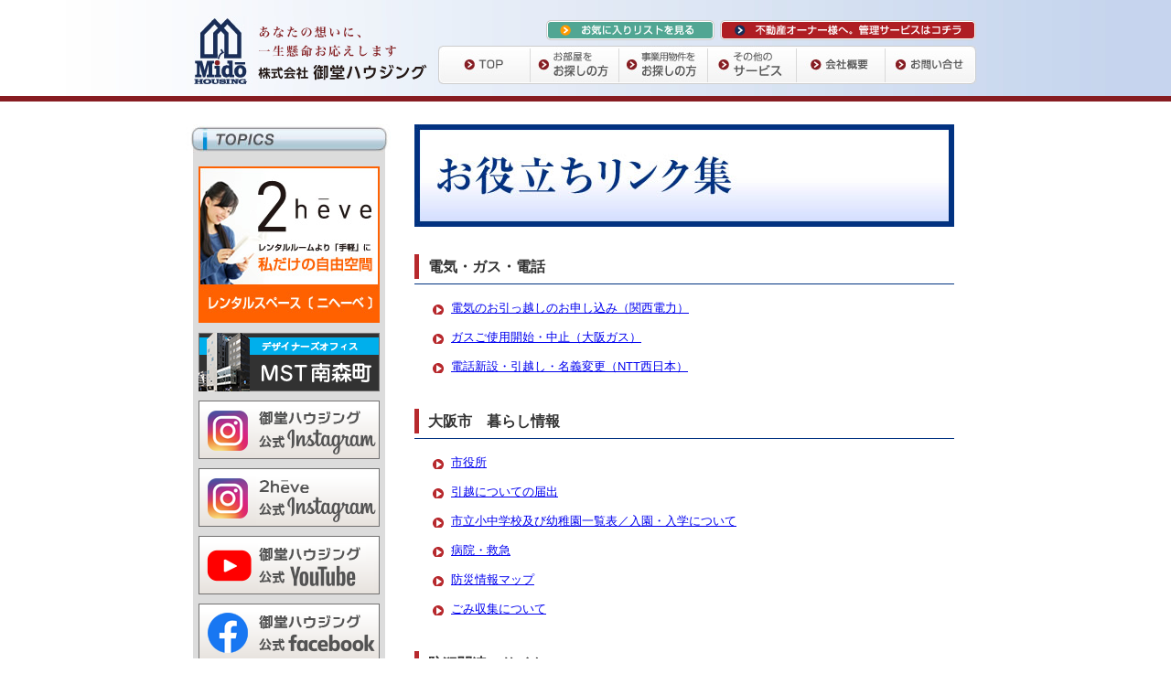

--- FILE ---
content_type: text/html
request_url: http://www.mido-housing.com/link.html
body_size: 15674
content:
<!DOCTYPE html PUBLIC "-//W3C//DTD XHTML 1.0 Transitional//EN" "http://www.w3.org/TR/xhtml1/DTD/xhtml1-transitional.dtd">
<html xmlns="http://www.w3.org/1999/xhtml" xml:lang="ja" lang="ja"><!-- InstanceBegin template="/Templates/header_lft.dwt" codeOutsideHTMLIsLocked="false" -->
<head>
<meta http-equiv="Content-Type" content="text/html; charset=UTF-8" />
<meta name="ROBOTS" content="ALL" />
<META NAME="description" content="新町、堀江、南船場のデザイナーズマンションや分譲賃貸、寮等の紹介。管理、リフォーム事業も。">
<META name="keywords" content="分譲賃貸,賃貸,賃貸マンション,賃貸物件,賃貸不動産,デザイナーズ,デザイナーズマンション,大阪,中央区,新町,北堀江,南堀江,堀江,南船場,船場,大阪市,西区,天王寺区,社宅,寮,法人契約,ペット,リフォーム,リメイク,リノベーション,管理,賃貸管理,デザイナーズ物件,マンション"><meta http-equiv="Content-Script-Type" content="text/javascript" />
<link href="css/base.css" rel="stylesheet" type="text/css" />
<!-- InstanceBeginEditable name="doctitle" -->
<title>大阪のデザイナーズマンション　分譲賃貸・管理やリフォームも御堂ハウジング｜お役立ちリンク集</title>
<!-- InstanceEndEditable -->
<script type="text/javascript" src="js/smartRollover.js"></script>
<script type="text/javascript" src="js/footerFixed.js"></script>
<script type="text/javascript" src="js/jquery.js"></script>
<script type="text/javascript" src="js/smoothscroll.js"></script>
<script type="text/javascript" src="js/jquery.droppy.js"></script>

<script type="text/javascript"> // ページ内リンクのスムーズスクロール
	jQuery.easing.quart = function (x, t, b, c, d) {   
		return -c * ((t=t/d-1)*t*t*t - 1) + b;   
	};    
</script>
<script type="text/javascript"> // ドロップダウンメニュー
	$(function() {
		$("#main_menu").droppy();
	});
</script>

<!-- InstanceBeginEditable name="head" -->
<link href="css/etc.css" rel="stylesheet" type="text/css" />
<!-- InstanceEndEditable -->
<link href="css/low.css" rel="stylesheet" type="text/css" />


<!-- Google Analytics -->
<script type="text/javascript">

  var _gaq = _gaq || [];
  _gaq.push(['_setAccount', 'UA-27445835-1']);
  _gaq.push(['_trackPageview']);

  (function() {
    var ga = document.createElement('script'); ga.type = 'text/javascript'; ga.async = true;
    ga.src = ('https:' == document.location.protocol ? 'https://ssl' : 'http://www') + '.google-analytics.com/ga.js';
    var s = document.getElementsByTagName('script')[0]; s.parentNode.insertBefore(ga, s);
  })();

</script>

</head>

<body>
<div id="base">
	<div id="header">
		<div id="hd_cont">
			<div id="mido">
				<div>
					<a href="http://www.mido-housing.com/"><img src="images/temp/mido.jpg" alt="株式会社 御堂ハウジング" width="65" height="74" /></a></div>
				<h1>
					<a href="http://www.mido-housing.com/">
						<img src="images/temp/logo_1b.jpg" alt="あなたの想いに一生懸命お応えします 株式会社 御堂ハウジング" width="197" height="74" />
					</a>
				</h1>
			</div>
			<div id="hd_sw">
				<ul id="menu_1"><!--
					--><li class="sw_1"><a href="/items/mypage" target="_blank"><img src="images/temp/sw_fav-off.gif" alt="お気に入りリストを見る" width="189" height="22" /></a></li>
				<!--
					--><li class="sw_2"><a href="http://www.mido-kanri.com/" target="_blank"><img src="images/temp/sw_adm-off.gif" alt="不動産オーナー様へ。管理サービスはコチラ" width="283" height="22" /></a></li>
				<!--
				--></ul>
				<!-- Start DropDownMenu// -->
				<ul id="main_menu">
					<li class="sw_1"><a href="/index.php"><img src="images/temp/sw_top-off.jpg" alt="TOP" width="101" height="42" /></a></li>
					<li><a href="javascript:void(0)" class="def"><img src="images/temp/sw_hm-off.jpg" alt="お部屋をお探しの方" width="97" height="42" /></a>
						<ul class="search">
							<li class="sw_3"><a href="/items/search"><img src="images/temp/pd_sta-off.gif" alt="駅・路線から探す" width="150" height="40" /></a></li>
							<li><a href="/items/search3"><img src="images/temp/pd_area-off.gif" alt="エリアから探す" width="150" height="28" /></a></li>
							<li class="sw_5"><a href="/items/result?result=all"><img src="images/temp/pd_list-off.gif" alt="登録物件一覧" width="150" height="29" /></a></li>
						</ul>
					</li>
					<li><a href="javascript:void(0)" class="def"><img src="images/temp/sw_of-off.jpg" alt="事業用物件をお探しの方" width="97" height="42" /></a>
						<ul class="search">
							<li class="sw_3"><a href="/items/search2"><img src="images/temp/pd_sta-off.gif" alt="駅・路線から探す" width="150" height="40" /></a></li>
							<li><a href="/items/search4"><img src="images/temp/pd_area-off.gif" alt="エリアから探す" width="150" height="28" /></a></li>
							<li class="sw_5"><a href="/items/result2?result=all"><img src="images/temp/pd_list-off.gif" alt="登録物件一覧" width="150" height="29" /></a></li>
						</ul>
					</li>
					<li><a href="javascript:void(0)" class="def"><img src="images/temp/sw_serv-off.jpg" alt="その他のサービス" width="97" height="42" /></a>
						<ul>
							<li class="sw_3"><a href="advice.html"><img src="images/temp/pd_adv-off.gif" alt="売買物件のご相談" width="175" height="40" /></a></li>
							<li><a href="hi-class.html"><img src="images/temp/pd_one-off.gif" alt="ワンランク上の暮らし" width="175" height="28" /></a></li>
							<li><a href="reform.html"><img src="images/temp/pd_ref-off.gif" alt="リフォームのご相談" width="175" height="28" /></a></li>
							<li><a href="admin.html"><img src="images/temp/pd_adm-off.gif" alt="管理業務のご案内" width="175" height="28" /></a></li>
							<li class="sw_4"><a href="choice.html"><img src="images/temp/pd_sele-off.gif" alt="後悔しないための失敗しない物件選び！" width="175" height="47" /></a></li>
							<li><a href="http://www.mido-housing.com/cgi/case/topics.cgi"><img src="images/temp/pd_case-off.gif" alt="ご成約事例" width="175" height="28" /></a></li>
						</ul>
					</li>	
					<li><a href="corp.html"><img src="images/temp/sw_corp-off.jpg" alt="会社概要" width="97" height="42" /></a></li>
					<li class="sw_2"><a href="/contacts/contact"><img src="images/temp/sw_inq-off.jpg" alt="お問い合せ" width="100" height="42" /></a></li>
				</ul>
				<!-- //End DropDownMenu -->
			</div>
		</div>
	<!-- END header --></div>
	
<div id="container">

	<div id="lft">
	<!-- InstanceBeginEditable name="lft" --><!-- InstanceEndEditable -->
	  <h2><img src="images/temp/lft_topics.jpg" alt="TOPICS" width="226" height="31" /></h2>
	  <div class="lft_sw">
  		
		  <a href="http://www.mido-housing.com/2heve/" target="_blank"><img src="images/temp/lft_2hv-off.jpg" alt="2heve レンタルルームより「手軽」に私だけの自遊空間" width="198" height="171" class="spc_t15 mgn_0" /></a>
                 <a href="images/mst.pdf" target="_blank"><img src="images/temp/lft_mst-off.png" alt="大型コインランドリー せんたく館" width="198" class="mgn_5" /></a>
                <a href="https://www.instagram.com/mido_housing/" target="_blank"><img src="images/temp/lft_insta1-off.png" alt="御堂ハウジング公式Instagram" width="198" /></a>
				<a href="https://www.instagram.com/2heve_mido/" target="_blank"><img src="images/temp/lft_insta2-off.png" alt="2heve公式Instagram" width="198" /></a>
                <a href="https://www.youtube.com/channel/UC3FGRiBJg1Ps2JNMErAiPDw" target="_blank"><img src="images/temp/lft_youtube-off.png" alt="御堂ハウジング公式YouTube" width="198" /></a>
				<a href="https://www.facebook.com/midohousing3000" target="_blank"><img src="images/temp/lft_facebook-off.png" alt="御堂ハウジングFacebook" width="198" /></a>
                <a href="https://twitter.com/mido_housing" target="_blank"><img src="images/temp/lft_twitter-off.png" alt="2heve公式Twitter" width="198" /></a>                
                
                <a href="images/laundry.pdf" target="_blank"><img src="images/temp/lft_laundry-off.png" alt="大型コインランドリー せんたく館" width="198" class="mgn_5" /></a>
                <a href="images/shower.pdf" target="_blank"><img src="images/temp/lft_shower-off.png" alt="コインシャワー" width="198" class="mgn_5" /></a>
                                
           <a href="http://mido-housing.sblo.jp/" target="_blank"><img src="images/temp/lft_blog-off.jpg" alt="スタッフBLOG 大阪市内オススメ物件情報" width="198" height="85" class="mgn_5"/></a>
                <a href="http://www.mido-housing.com/cgi/case/topics.cgi" ><img src="images/temp/lft_case-off.png" alt="ご成約事例" width="198" /></a>
<!--
          <a href="/contacts/seek" target="_blank"><img src="images/temp/lft_serch-off.jpg" alt="あなたのお住まいを探させてください" width="202" height="71" class="mgn_5"/></a>
  	<a href="http://www.mido-kanri.com/jobgate-mido/jobgate-mido-top/recruit-top.html" target="_blank"><img src="images/temp/lft_recruit-off.jpg" alt="採用情報" width="198" height="63" /></a>-->
			  
  	</div>
		<div><img src="images/temp/lft_btm.gif" alt="" width="226" height="13" /></div>
        <!--<div><a href="http://www.mido-housing.com/items/splogin" target="_blank"><img src="../images/temp/lft_prologin-off.gif" alt="FOR PROFESSIONAL" width="226" height="35" /></a></div>-->
		<div id="lft_co"><!--
			--><h3><img src="images/temp/lft_co-1.jpg" alt="ご相談・お問い合わせ" width="177" height="25" /></h3><!--
			--><a href="/contacts/contact"><img src="images/temp/sw_mail-off.gif" alt="メールでのお問い合せ" width="175" height="48" /></a><!--
			--><img src="images/temp/lft_co-2.jpg" alt="お電話でもお気軽にお問い合わせください" width="177" height="36" class="spc_t19m" /><!--
			--><img src="images/temp/lft_co-img.jpg" alt="御堂ハウジング" width="173" height="107" /><!--
			--><img src="images/temp/lft_co-3.jpg" alt="06-6252-3000" width="177" height="29" /><!--
			--><img src="images/temp/lft_co-4.jpg" alt="1992年の創業以来、5,000件以上の実績。御堂ハウジングにお任せ下さい。" width="183" height="94" class="spc_t19m" /><!--
		--></div>
	<!-- END lft --></div>
	
	<div id="rgt">
	<!-- InstanceBeginEditable name="rgt" -->
		<div id="link">
			<h2><img src="images/low/ttl_link.jpg" alt="お役立ちリンク集" width="590" height="112" /></h2>
			
			<div class="ttl"><h3>電気・ガス・電話</h3></div>
			<div class="link">
				<p><a href="http://www.kepco.co.jp/service/move/index.html" target="_blank">電気のお引っ越しのお申し込み（関西電力）</a></p>
				<p><a href="http://home.osakagas.co.jp/support/removal/index.html#top5_1" target="_blank">ガスご使用開始・中止（大阪ガス）</a></p>
				<p><a href="http://www.ntt-west.co.jp/denwa/mousikomi/move/" target="_blank">電話新設・引越し・名義変更（NTT西日本）</a></p>
			</div>
			<div class="ttl"><h3>大阪市　暮らし情報</h3></div>
			<div class="link">
				<p><a href="http://www.city.osaka.lg.jp/" target="_blank">市役所</a></p>
				<p><a href="http://www.city.osaka.lg.jp/johokokaishitsu/page/0000011367.html" target="_blank">引越についての届出</a></p>
				<p><a href="http://www.city.osaka.lg.jp/johokokaishitsu/page/0000011362.html" target="_blank">市立小中学校及び幼稚園一覧表／入園・入学について</a></p>
				<p><a href="http://www.city.osaka.lg.jp/johokokaishitsu/page/0000011374.html" target="_blank">病院・救急</a></p>
				<p><a href="http://www2.wagamachi-guide.com/osakacity/agreement.asp?dtp=3&amp;npg=/osakacity/index.asp&amp;adl=0" target="_blank">防災情報マップ</a></p>
				<p><a href="http://www.city.osaka.lg.jp/johokokaishitsu/page/0000011372.html" target="_blank">ごみ収集について</a></p>
			</div>
			<div class="ttl"><h3>防犯関連のサイト</h3></div>
			<div class="link">
				<p><a href="http://www.security-joho.com/" target="_blank">セキュリティー.com</a></p>
				<p><a href="http://www.hanzai.net/" target="_blank">防犯泥棒大百科</a></p>
				<p><a href="http://www.miwa-lock.co.jp/lock_day/" target="_blank">美和ロック</a></p>
				<p><a href="http://www.securitynet.jp/" target="_blank">Security Network</a></p>
				<p><a href="http://tantei.web.infoseek.co.jp/singlelife/" target="_blank">女性のひとり暮らし安全マニュアル</a></p>
				<p><a href="http://allabout.co.jp/gm/gt/71/" target="_blank">All about【防犯】</a></p>
			</div>
			<div class="ttl"><h3>原状回復・リフォーム</h3></div>
			<div class="link">
				<p><a href="http://www.toshiseibi.metro.tokyo.jp/juutaku_seisaku/tintai/310-3-jyuutaku.htm" target="_blank">賃貸住宅トラブル防止ガイドライン</a></p>
				<p><a href="http://www.ooyasan-info.com/" target="_blank">できる大家！空室対策1,000の知恵</a></p>
				<p><a href="http://chintaifaq.net/" target="_blank">よくある賃貸トラブルＦＡＱ</a></p>
			</div>
		</div>
	<!-- InstanceEndEditable -->		
	<!-- END rgt --></div>
	<p class="cb"></p>

<!-- END container --></div>	
<!-- END base --></div>

	<div id="footer">
		<div id="ft_cont">
			<div id="ft_link">
				<ul>
					<li><a href="/index.php">トップページ</a></li>
				    <li><a href="/items/result?result=all">賃貸物件をお探しの方</a></li>
				    <li class="ft_serch"><a href="/items/search">駅名・路線から探す</a></li>
				    <li class="ft_serch"><a href="/items/search3">エリアから探す</a></li>
				    <li><a href="/items/result2?result=all">事業用物件をお探しの方 </a></li>
				    <li class="ft_serch"><a href="/items/search2">駅名・路線から探す </a></li>
				    <li class="ft_serch"><a href="/items/search4">エリアから探す</a></li>
				</ul>
				<ul>
					<li><a href="/items/result?result=99">賃貸住宅オススメ物件一覧</a></li>
			        <li><a href="/items/result2?result=99">事業用物件オススメ物件一覧</a></li>
				    <li><a href="advice.html">売買物件のご相談</a></li>
				    <li><a href="reform.html">リフォームのご相談</a></li>
				    <li><a href="admin.html">管理業務のご案内</a></li>
				</ul>
				<ul>
					<li><a href="hi-class.html">高級賃貸住宅特集</a></li>
				    <li><a href="choice.html">後悔しない、正しい物件選び</a></li>
				    <li><a href="/contacts/seek" target="_blank">お住まいを探させてください</a></li>
				    <li><a href="words.html">不動産用語集</a></li>
				    <li><a href="link.html">リンク集</a></li>
				</ul>
				<ul class="end">
					<li><a href="corp.html">会社概要</a></li>
				    <li><a href="/contacts/contact">ご相談・お問い合わせ</a></li>
				    <li><a href="http://www.mido-kanri.com/jobgate-mido/jobgate-mido-top/recruit-top.html" target="_blank">採用情報</a></li>
				</ul>
				<p class="cb"></p>
			</div>
			<ul class="smpp">
				<li><a href="sitemap.html">サイトマップ</a></li>
			    <li class="sw_2"><a href="privacy.html">プライバシーポリシー</a></li>
			</ul>
			<p id="copyright">Copyright(c)  MIDO-HOUSING Co.,Ltd. , All Rights Reserved.</p>
			<p id="credit">株式会社御堂ハウジング　大阪市中央区東心斎橋1-11-11　MST心斎橋ビル1Ｆ</p>
		</div>
	<!-- END footer --></div>

</body>

<!-- InstanceEnd --></html>

--- FILE ---
content_type: text/css
request_url: http://www.mido-housing.com/css/base.css
body_size: 7092
content:
/* CSS Document */
* {
	margin: 0;
	padding: 0;
}
html,body {
	height: 100%; 
}
body {
	margin: 0;
	padding: 0;
	font-size: small;
	text-align: center;
	height: 100%; 
}
div {
	text-align: left;
	margin: 0 auto;
}
h1,h2,h3,h4,h5,h6,body,html,p,li,dt,dd,pre,form,fieldset,input,textarea,select {
	font-family: "���C���I",Meiryo,"�l�r �o�S�V�b�N","MS PGothic","�q���M�m�p�S Pro W3","Hiragino Kaku Gothic Pro",sans-serif;
	font-weight: normal;
	margin: 0;
	padding: 0;
	color: #333;
	font-style: normal;
	font-size: small;
	line-height: 1.7;
}
input, textarea {
	padding: 0px 3px;
	margin-bottom: 2px;
}
select {
	margin-bottom: 2px;
}
ul,ol,dl,img {
	margin: 0;
	padding: 0;
}
ul,ol {
	list-style-type: none;
}
img {
	border: none;
	margin: 0; padding: 0;
	font-size: 0%;
	line-height: 0%;
}
em {
	font-style: normal;
	font-weight: bold;
}



/*--����-----------------------------------------------------*/

#base {
	width: 100%;
	text-align: center;
}
#container {
	width: 904px;
	text-align: left;
}

a {  } 
a:link {  }
a:visited {  }
a:hover { text-decoration: none; }
a:active  {  }



/*--�w�b�_-----------------------------------------------------*/

#header {
	background: url(../images/temp/hd_bk.jpg) repeat-y center;
	height: 105px;
	border-bottom: solid 6px #871C21;
}
#header #hd_cont {
	width: 904px;
}

#header #hd_cont #mido {
	float: left;
	width: 267px;
	padding: 18px 0 0 24px;
}
#header #hd_cont #mido div {
	float: left;
	width: 65px;
}
#header #hd_cont #mido h1 {
	float: left;
	width: 197px;
}

#header #hd_cont #hd_sw {
	float: left;
	width: 600px;
	padding-top: 22px;
}
ul#menu_1 li, ul#main_menu li {
	float: left;
	position: relative;
}
ul#menu_1 {
	padding-left: 117px;
}
ul#menu_1 li {
	height: 28px;
}
ul#menu_1 li.sw_1 {
	width: 189px;
}
ul#menu_1 li.sw_2 {
	width: 283px;
}

ul#main_menu {
	float: left;
	width: 589px;
}
ul#main_menu li {
	height: 42px;
	width: 97px;
}
ul#main_menu li.sw_1 {
	width: 101px;
}
ul#main_menu li.sw_2 {
	width: 100px;
}


/*-- �v���_�E�� --------------------*/

ul#main_menu ul {
	width: 175px;
	margin: 0;
	padding: 0;
	display: none;
	position: absolute;
	top: 42px;
	left: 0;
}
ul#main_menu ul.search {
	width: 150px;
}
ul#main_menu ul li {
	float: none;
	height: 28px;
}
ul#main_menu ul.search a { 
	width: 150px;
}
ul#main_menu ul a { 
	width: 175px;
	display: block;
}
ul#main_menu ul li.sw_3 { 
	height: 40px;
}
ul#main_menu ul li.sw_4 { 
	height: 47px;
}
ul#main_menu ul li.sw_5 { 
	height: 29px;
}

a.def { cursor: default; }

/* for IE6 */
* html ul#main_menu li {
	vertical-align: bottom;
}
* html ul#main_menu ul li {
	background: url(../images/temp/pd_bk.gif) repeat-y;
}
* html ul#main_menu ul.search li {
	background: url(../images/temp/pd_bk-s.gif) repeat-y;
}
* html ul#main_menu ul li.sw_4 { 
	background: none;
}
* html ul#main_menu ul li.sw_5 { 
	background: none;
}

/* for IE7 */
*+html ul#main_menu li {
	vertical-align: bottom;
}


/*--�����j���[-----------------------------------------------------*/

#lft {
	float: left;
	margin-top: 25px;
	padding-left: 15px;
	width: 226px;
}

.lft_sw {
	background: url(../images/temp/lft_bk.gif) repeat-y;
	text-align: center;
}
.lft_sw img {
	margin: 10px 0 0 0;
}
.lft_sw img.mgn_0 {
	margin: 0;
}
.lft_sw img.mgn_5 {
	margin: 5px 0 0 0;
}

#lft_co {
	margin-top: 15px;
	background: url(../images/temp/lft_co.jpg) top center no-repeat;
	height: 592px;
	text-align: center;
	padding-top: 11px;
}

#grn {
	margin-top: 15px;
	background: url(../images/temp/lft_grn.jpg) center no-repeat;
	height: 592px;
	text-align: center;
	padding-top: 11px;
}

#lft_serch {
	margin-left: 13px;
	width: 210px;
}
#lft_serch h2 {
	margin-bottom: 10px;
}
#lft_serch div {
	clear: both;
	background: url(../images/dyna/select_bk.jpg) top repeat-x;
	padding: 15px 0 15px 5px;
}
#lft_serch div dt {
	float: left;
	width: 4em;
	font-weight: bold;
}
#lft_serch div dt.w3em { width: 3em; }

#lft_serch div dd {
	float: left;
}
#lft_serch div p.lft_sele {
	font-weight: bold;
	padding-bottom: 5px;
}

#lft_serch div#lft_sw {
	padding: 15px 0 50px 0;
}


/*--�E���C���R���e���c-----------------------------------------------------*/

#rgt {
	float: right;
	margin-top: 25px;
	width: 639px;
}


/*--�t�b�^-----------------------------------------------------*/

#footer {
	clear: both;
	margin-top: 30px;
	background-color: #8E0000;
	
}
#footer #ft_cont {
	width: 858px;
	padding: 20px 0;
}
#footer #ft_cont p {
	color: #fee;
	font-size: 90%;
}

#footer #ft_link {
	padding-bottom: 20px;
	border-bottom: solid 1px #fee;
	margin-bottom: 10px;
}
#footer #ft_link ul {
	float: left;
	width: 225px;
}
#footer #ft_link ul.end {
	width: 170px;
}

#footer li a {
	color: #E79582; text-decoration: none;
	font-size: 90%;
	background: url(../images/temp/square_m.gif) left no-repeat;
	padding-left: 20px;
}
#footer li.ft_serch a {
	background: url(../images/temp/circle_m.gif) left no-repeat;
	padding-left: 30px;
}
#footer li a:hover {
	text-decoration: underline;
}

#footer ul.smpp {
	float: left;
	width: 400px;
}
#footer ul.smpp li {
	float: left;
	line-height: 1;
	border-left: solid 1px #fee;
	padding: 2px 10px 0 10px;
}
#footer ul.smpp li a {
	padding: 0;
}
#footer ul.smpp li.sw_2 {
	border-right: solid 1px #fee;
}
#footer ul.smpp li, #footer ul.smpp li a {
	color: #fcc;
	font-size: 90%;
	background: none;
}

#footer #copyright {
	float: right;
	text-align: right;
	width: 400px;
	line-height: 1;
}

#footer #credit {
	clear: both;
	padding-top: 15px;
}



/*--�X�y�[�T�[�E���̑�-----------------------------------------------------*/

.spc_t12m { margin-top: 12px; }
.spc_t15m { margin-top: 15px; }
.spc_t19m { margin-top: 19px; }
.spc_t20m { margin-top: 20px; }
.spc_t23m { margin-top: 23px; }
.spc_t28m { margin-top: 28px; }
.spc_b5m { margin-bottom: 5px; }
.spc_b10m { margin-bottom: 10px; }
.spc_b15m { margin-bottom: 15px; }

.spc_t15 { padding-top: 15px; }
.spc_l5 { padding-left: 5px; }

.w30 { width: 30px; }
.w100 { width: 100px; }
.w200 { width: 200px; }
.w300 { width: 300px; }
.w350 { width: 350px; }

.txt_l { text-align: left; }
.txt_c { text-align: center; margin: 0 auto; }
.txt_r { text-align: right; }
.va_t { vertical-align: top; }
.cb { clear: both; }



/*--�e�[�u��-------------------------------------------------*/

table {
	border-collapse: collapse;
	border-spacing: 0;
	border: solid #999;
	border-width: 1px 1px 0 0;
}
th, td {
	padding: 5px 0;
	border: solid #999;
	border-width: 0 0 1px 1px;
}
th {
	text-align: center;
	font-weight: bold;
}



/*-- end -------------------------------------------------*/


--- FILE ---
content_type: text/css
request_url: http://www.mido-housing.com/css/etc.css
body_size: 3450
content:
/* CSS Document */


/*--�@���₢�����@-----------------------------------------------------*/

table#inq_tbl {
	margin-top: 30px;
	width: 100%;
	border: dotted #999;
	border-width: 1px 0 0 0;
}
table#inq_tbl th {
	padding: 5px 0 5px 10px;
	width: 210px;
	text-align: left;
	vertical-align: top;
	font-weight: bold;
	border: dotted #999;
	border-width: 0 0 1px 0;
}
table#inq_tbl td {
	padding: 5px 10px;
	border: dotted #999;
	border-width: 0 0 1px 1px;
}

#inq_sw {
	padding-top: 10px;
	text-align: right;
}

#thx h3 {
	font-size: large;
	font-weight: bold;
	color: #AF1E23;
	text-align: center;
	padding: 50px 0 20px 0;
}
#thx p {
	padding: 0 30px 10px 30px;
}
#thx p.err {
	padding: 0 30px;
	color: #AF1E23;
	text-align: center;
}

h3.err {
	padding-top: 30px;
	color: #AF1E23;
	text-align: center;
}
#inq_sw {
	padding-top: 50px;
	text-align: center;
}


/*--�@�����N�@-----------------------------------------------------*/

#link {
	width: 590px;
	margin: 0;
}
#link a {
	padding-left: 20px;
	background: url(../images/low/ic_arrow.gif) left top no-repeat;
	line-height: 2.5;
}
#link div.ttl {
	padding: 30px 0 5px 0;
	border-bottom: solid 1px #003281;
}
#link h3 {
	padding: 0 0 0 10px;;
	font-size: medium;
	font-weight: bold;
	border-left: solid 5px #B7292D;
}
#link div.link {
	padding: 10px 0 0 20px;
}



/*--�@�T�C�g�}�b�v�@-----------------------------------------------------*/

#sitemap {
	width: 590px;
	margin: 0;
}
#sitemap a {
	padding-left: 20px;
	background: url(../images/low/ic_arrow.gif) left top no-repeat;
	line-height: 2.5;
}

#sitemap h2 {
	padding-top: 30px;
	font-size: x-large;
	font-weight: bold;
	border-bottom: dotted 1px #999;
}
#sitemap div.top {
	padding: 30px 0;
	border-bottom: dotted 1px #999;
}
#sitemap div.low {
	padding: 15px 0;
	border-bottom: dotted 1px #999;
}
#sitemap div.low h3 {
	padding: 10px 0;
	font-size: medium;
	color: #808080;
	font-weight: bold;
}

#sitemap div.low .lft {
	float: left;
	width: 280px;
	border-right: dotted 1px #999;
}
#sitemap div.low .rgt {
	float: left;
	padding-left: 30px;
}



/*--�@��ЊT�v�@-----------------------------------------------------*/

#corp {
	background: url(../images/low/lead_main.jpg) top no-repeat;
	padding: 175px 0 30px 20px;
}
#corp div {
	text-align: right;
	padding-right: 20px;
}

table#co_tbl {
	margin-top: 10px;
	width: 100%;
	border: dotted #999;
	border-width: 1px 0 0 0;
}
table#co_tbl th, table#co_tbl td {
	border: dotted #999;
	border-width: 0 0 1px 0;
}
table#co_tbl th {
	padding: 10px 20px;
	width: 6em;
	white-space: nowrap;
	text-align: left;
	vertical-align: top;
	font-weight: bold;
}
table#co_tbl td {
	padding: 10px 0;
}
table#co_tbl td.map {
	padding: 10px 0 10px 20px;
	vertical-align: top;
}
table#co_tbl td.map iframe {
	float: right;
	width: 350px;
}
table#co_tbl td.map h4 {
	font-weight: bold;
}
table#co_tbl td.map p {
	padding-top: 15px;
}



/*--�@�v���C�o�V�[�|���V�[�@-----------------------------------------------------*/

#pp h2 {
	padding: 0 0 10px 0;
}
#pp h3 {
	padding: 10px 0 0 0;
}
#pp h4 {
	padding: 0 0 0 25px;
	font-weight: bold;
	color: #AF1E23;
}
#pp p {
	padding: 10px 10px 20px 25px;
}
#pp p.use {
	padding: 0 10px 20px 25px;
}



/*-- end -------------------------------------------------*/


--- FILE ---
content_type: text/css
request_url: http://www.mido-housing.com/css/low.css
body_size: 6674
content:
/* CSS Document */

.low_cont {
	clear: both;
	width: 616px;
	margin: 0;
	padding-top: 5px;
}


/*--�@�w����T���@-----------------------------------------------------*/

#ttl_search {
	height: 76px;
}
#ttl_search #scope {
	float: left;
	width: 62px;
}
#ttl_search #banner {
	padding-top: 6px;
}
#ttl_search h2 {
	float: left;
	width: 175px;
}
#ttl_search p {
	padding-top: 17px;
	font-size: medium;
	font-weight: bold;
}

#pg_link1 {
	clear: both;
	float: left;
	height: 30px;
	width: 400px;
	padding-top: 10px;
}
#pg_link1 li {
	float: left;
	width: 98px;
	padding-right: 10px;
}

#search {
	width: 616px;
}

#search h3 {
	clear: both;
	margin: 10px 0;
	border-top: dotted 1px #999;
	border-bottom: dotted 1px #999;
	padding: 3px 20px;
}
#search h4 {
	float: left;
	width: 112px;
}
.line_m {
	background: url(../images/dyna/line_m.gif) top right no-repeat;
}
.line_k {
	background: url(../images/dyna/line_k.gif) top right no-repeat;
}
.line_t {
	background: url(../images/dyna/line_t.gif) top right no-repeat;
}
.line_s {
	background: url(../images/dyna/line_s.gif) top right no-repeat;
}
.line_y {
	background: url(../images/dyna/line_y.gif) top right no-repeat;
}
.line_n {
	background: url(../images/dyna/line_n.gif) top right no-repeat;
}
.line_c {
	background: url(../images/dyna/line_c.gif) top right no-repeat;
}
.line_jr {
	background: url(../images/dyna/line_jr.gif) top right no-repeat;
}
.line_hk {
	background: url(../images/dyna/line_hk.gif) top right no-repeat;
}
.line_n1 {
	background: url(../images/dyna/line_n1.gif) top right no-repeat;
}
.line_n2 {
	background: url(../images/dyna/line_n2.gif) top right no-repeat;
}

#search table {
	width: 504px;
	border-width: 0;
}
#search table th, #search table td {
	border-width: 0;
	text-align: center;
	background: none;
}
#search table th {
	padding: 15px 0 1px 0;
	line-height: 1;
}
#search table td {
	padding: 0;
	vertical-align: top;
}

#pg_link2 {
	clear: both;
	margin-top: 10px;
	border-top: dotted 1px #999;
	padding-top: 10px;
	height: 50px;
}
#pg_link2 li {
	float: right;
	width: 98px;
	padding-left: 10px;
}

#search .bk_gray {
	background: #E6E3DD;
	padding: 7px 0 7px 20px;
}
#search .bk_white {
	background: #F8F7F5;
	padding: 7px 0 7px 20px;
}
#search .bk_gray h5 {
	font-size: medium;
	font-weight: bold;
}
#search .bk_gray h6, #search .bk_white h6 {
	font-weight: bold;
	padding-left: 10px;
}
#search .bk_gray div, #search .bk_white div {
	float: right;
	width: 520px;
}
#search .bk_gray div p, #search .bk_white div p {
	float: left;
	width: 170px;
}
#search .bk_white div.room p {
	width: 130px;
}

#search .bk_gray-sw {
	background: #E6E3DD;
	padding: 20px 0;
	text-align: center;
}



/*--�@�G���A����T���@-----------------------------------------------------*/

#ttl_area {
	height: 85px;
}
#ttl_area #scope {
	float: left;
	width: 62px;
}
#ttl_area #banner {
	padding-top: 6px;
}
#ttl_area h2 {
	float: left;
	width: 240px;
}
#ttl_area p {
	padding-top: 17px;
	font-size: medium;
	font-weight: bold;
}

#area_map {
	margin-bottom: 10px;
}

#statelist {
	display: none;
}



/*--�@�������ʈꗗ�@-----------------------------------------------------*/

h2#ttl_list {
	float: left;
	width: 230px;
}

.hit {
	clear: both;
	background: #E1EAF7;
	width: 560px;
	margin: 20px 0 0 0;
	padding: 5px 15px 0 15px;
}
.hit h3 {
	float: left;
	width: 130px;
	color: #E00113;
	font-weight: bold;
}
.hit h3 em {
	font-size: medium;
}
.hit .sort {
	float: right;
	text-align: right;
	padding-top: 2px;
}
.hit .sort a {
	color: #436EAB;
	background: url(../images/dyna/square_b.gif) left no-repeat;
	padding-left: 20px;
}


/*--�@�����@--*/

.article {
	width: 590px;
	border: solid 1px #333;
	margin: 20px 0 0 0;
}

.article .name {
	background: #E6E6E6;
	padding: 12px 12px 5px 12px;
	border-bottom: solid 6px #333;
}
.article .name h4 {
	font-size: medium;
	font-weight: bold;
	line-height: 1.2;
}

#list_hm .article h5 {
	background: url(../images/dyna/star_hm.gif) left no-repeat #F3BBC9;
	height: 23px;
	padding: 2px 0 0 35px;
}
#list_of .article h5 {
	background: url(../images/dyna/star_of.gif) left no-repeat #B7DFEF;
	height: 23px;
	padding: 2px 0 0 35px;
}
#list_hm .article h5.sell_res {
	background: url(../images/dyna/star_sl.gif) left no-repeat #CDC9E4;
	height: 23px;
	padding: 2px 0 0 35px;
}
.article .note {
	padding: 12px;
}

.article .note .note_l {
	float: left;
	width: 195px;
}
.article .note .note_l .img {
	float: left;
	width: 90px;
	border: solid 1px #999;
}
.article .note .note_l .map {
	float: left;
	margin-left: 6px;
	width: 90px;
	border: solid 1px #999;
}
.article .note .note_l .det {
	clear: both;
	padding-top: 10px;
}
.article .note .note_l .fav {
	margin-top: 5px;
}

.article .note .note_r {
	float: right;
	width: 362px;
}
.article .note .note_r .price {
	text-align: right;
	color: #B10000;
	font-weight: bold;
	font-size: medium;
	line-height: 1;
	padding: 8px 0 5px 0;
}
.article .note .note_r .price em {
	font-size: xx-large;
}
.article .note .note_r table {
	width: 100%;
	border-width: 1px 0 0 0;
}
.article .note .note_r table th, .article .note .note_r table td {
	font-size: 12px;
	line-height: 1;
	text-align: center;
}
.article .note .note_r table th {
	padding: 8px 0 5px 0;
}
.article .note .note_r table td {
	padding: 13px 0;
}
.article .note .note_r table th.td_l, .article .note .note_r table td.td_l  {
	border-width: 0 0 1px 0;
}

.article .note .note_r p {
	padding-top: 10px;
	font-size: 90%;
	line-height: 1.5;
}


/*--�@�y�[�W�J�ځ@-----------------------------------------------------*/

.wrap {
	clear: both;
	width: 590px;
	margin: 0;
}

#page_li {
	float: right;
	width: 355px;
	padding: 8px 0 0 0;
	text-align: right;
}
#page_li a.top {
	background:   url(../images/dyna/li_top.gif) no-repeat left;
	padding-left: 12px;
}
#page_li a.prev {
	background: url(../images/dyna/li_prev.gif) no-repeat left;
	padding: 0 12px 0 15px;
}
#page_li a.next {
	background: url(../images/dyna/li_next.gif) no-repeat right;
	padding: 0 15px 0 12px;
}
#page_li a.end {
	background: url(../images/dyna/li_end.gif) no-repeat right;
	padding-right: 12px;
}


/*--�@�Y���Ȃ��@-----------------------------------------------------*/

#no_item {
	text-align: center;
	padding: 200px 30px 0 0;
	font-size: medium;
}
	


/*-- end -------------------------------------------------*/


--- FILE ---
content_type: application/javascript
request_url: http://www.mido-housing.com/js/smoothscroll.js
body_size: 671
content:
// JavaScript Document

jQuery(document).ready(function(){   

    jQuery('a[href*=#]').click(function() {   
        if (location.pathname.replace(/^\//,'') == this.pathname.replace(/^\//,'') && location.hostname == this.hostname) {   
            var $target = jQuery(this.hash);   
            $target = $target.length && $target || jQuery('[name=' + this.hash.slice(1) +']');   
            if ($target.length) {   
                var targetOffset = $target.offset().top;   
                jQuery('html,body').animate({ scrollTop: targetOffset }, 1200, 'quart');   
                return false;   
            }   
        }   
    });   
  
}); 
